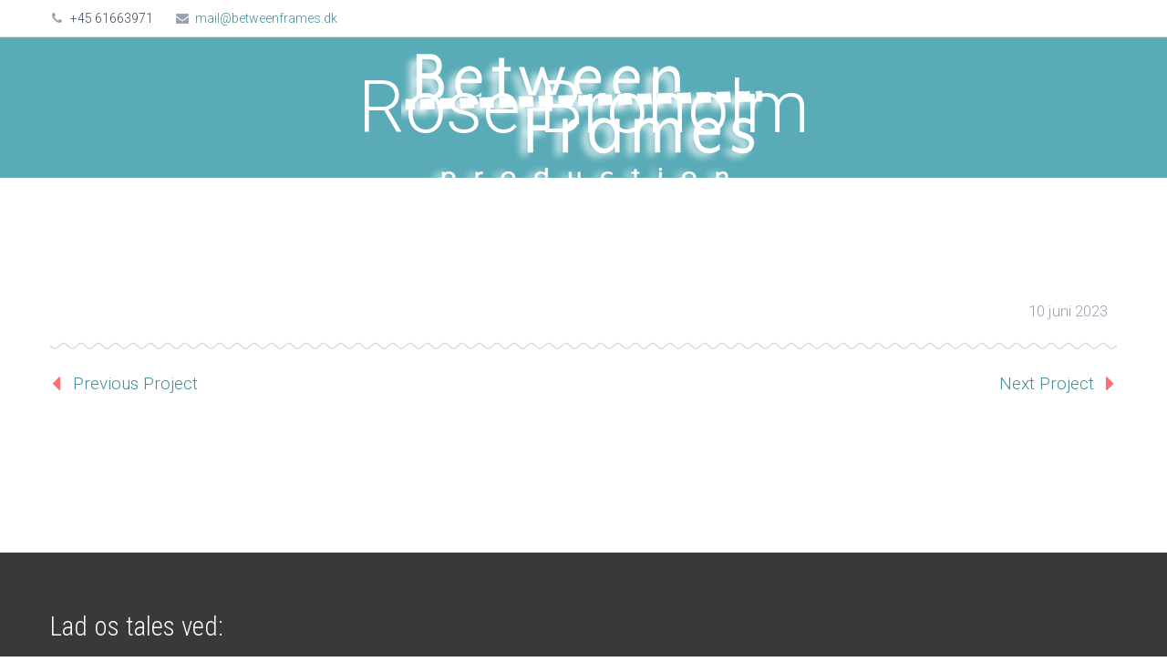

--- FILE ---
content_type: text/html; charset=UTF-8
request_url: https://www.betweenframes.dk/portfolios/rose-broholm/
body_size: 10124
content:
<!DOCTYPE html>
<!--[if IE 7]>
<html class="ie ie7" lang="da-DK" xmlns:og="http://ogp.me/ns#" xmlns:fb="http://ogp.me/ns/fb#">
<![endif]-->
<!--[if IE 8]>
<html class="ie ie8" lang="da-DK" xmlns:og="http://ogp.me/ns#" xmlns:fb="http://ogp.me/ns/fb#">
<![endif]-->
<!--[if !(IE 7) | !(IE 8) ]><!-->
<html lang="da-DK" xmlns:og="http://ogp.me/ns#" xmlns:fb="http://ogp.me/ns/fb#">
<!--<![endif]-->
<head>
	<meta charset="UTF-8">
	<meta name="viewport" content="width=device-width, initial-scale=1.0" />
	<link rel="profile" href="http://gmpg.org/xfn/11">
	<link rel="pingback" href="https://www.betweenframes.dk/xmlrpc.php">
			<link rel="shortcut icon" href="https://usercontent.one/wp/www.betweenframes.dk/wp-content/uploads/2023/03/favicon.png?media=1739358214" />
		
	<!--[if lt IE 9]>
	<script src="https://usercontent.one/wp/www.betweenframes.dk/wp-content/themes/scalia/js/html5.js?media=1739358214"></script>
	<![endif]-->
	<meta name='robots' content='index, follow, max-image-preview:large, max-snippet:-1, max-video-preview:-1' />
	<style>img:is([sizes="auto" i], [sizes^="auto," i]) { contain-intrinsic-size: 3000px 1500px }</style>
	
	<!-- This site is optimized with the Yoast SEO plugin v25.7 - https://yoast.com/wordpress/plugins/seo/ -->
	<title>Rose Broholm | Between Frames</title>
	<meta name="description" content="Between Frames: Professionel film- og videoproduktion i Danmark. Vi omsætter gode idéer til engagerende film, frame by frame" />
	<link rel="canonical" href="https://www.betweenframes.dk/portfolios/rose-broholm/" />
	<meta property="og:locale" content="da_DK" />
	<meta property="og:type" content="article" />
	<meta property="og:title" content="Rose Broholm | Between Frames" />
	<meta property="og:description" content="Between Frames: Professionel film- og videoproduktion i Danmark. Vi omsætter gode idéer til engagerende film, frame by frame" />
	<meta property="og:url" content="https://www.betweenframes.dk/portfolios/rose-broholm/" />
	<meta property="og:site_name" content="Between Frames" />
	<meta property="article:publisher" content="https://www.facebook.com/BetweenFramesProduction/" />
	<meta property="article:modified_time" content="2023-07-05T12:24:45+00:00" />
	<meta property="og:image" content="https://usercontent.one/wp/www.betweenframes.dk/wp-content/uploads/2023/06/VideoScreenshot-YouTube-Roseshowreel21-002.jpg?media=1739358214" />
	<meta property="og:image:width" content="1280" />
	<meta property="og:image:height" content="720" />
	<meta property="og:image:type" content="image/jpeg" />
	<meta name="twitter:card" content="summary_large_image" />
	<script type="application/ld+json" class="yoast-schema-graph">{"@context":"https://schema.org","@graph":[{"@type":"WebPage","@id":"https://www.betweenframes.dk/portfolios/rose-broholm/","url":"https://www.betweenframes.dk/portfolios/rose-broholm/","name":"Rose Broholm | Between Frames","isPartOf":{"@id":"https://www.betweenframes.dk/#website"},"primaryImageOfPage":{"@id":"https://www.betweenframes.dk/portfolios/rose-broholm/#primaryimage"},"image":{"@id":"https://www.betweenframes.dk/portfolios/rose-broholm/#primaryimage"},"thumbnailUrl":"https://www.betweenframes.dk/wp-content/uploads/2023/06/VideoScreenshot-YouTube-Roseshowreel21-002.jpg","datePublished":"2023-06-10T08:29:37+00:00","dateModified":"2023-07-05T12:24:45+00:00","description":"Between Frames: Professionel film- og videoproduktion i Danmark. Vi omsætter gode idéer til engagerende film, frame by frame","breadcrumb":{"@id":"https://www.betweenframes.dk/portfolios/rose-broholm/#breadcrumb"},"inLanguage":"da-DK","potentialAction":[{"@type":"ReadAction","target":["https://www.betweenframes.dk/portfolios/rose-broholm/"]}]},{"@type":"ImageObject","inLanguage":"da-DK","@id":"https://www.betweenframes.dk/portfolios/rose-broholm/#primaryimage","url":"https://www.betweenframes.dk/wp-content/uploads/2023/06/VideoScreenshot-YouTube-Roseshowreel21-002.jpg","contentUrl":"https://www.betweenframes.dk/wp-content/uploads/2023/06/VideoScreenshot-YouTube-Roseshowreel21-002.jpg","width":1280,"height":720},{"@type":"BreadcrumbList","@id":"https://www.betweenframes.dk/portfolios/rose-broholm/#breadcrumb","itemListElement":[{"@type":"ListItem","position":1,"name":"Hjem","item":"https://www.betweenframes.dk/"},{"@type":"ListItem","position":2,"name":"Rose Broholm"}]},{"@type":"WebSite","@id":"https://www.betweenframes.dk/#website","url":"https://www.betweenframes.dk/","name":"Between Frames Production","description":"Gode idéer, frame by frame.","publisher":{"@id":"https://www.betweenframes.dk/#organization"},"alternateName":"Between Frames","potentialAction":[{"@type":"SearchAction","target":{"@type":"EntryPoint","urlTemplate":"https://www.betweenframes.dk/?s={search_term_string}"},"query-input":{"@type":"PropertyValueSpecification","valueRequired":true,"valueName":"search_term_string"}}],"inLanguage":"da-DK"},{"@type":"Organization","@id":"https://www.betweenframes.dk/#organization","name":"Between Frames Production","url":"https://www.betweenframes.dk/","logo":{"@type":"ImageObject","inLanguage":"da-DK","@id":"https://www.betweenframes.dk/#/schema/logo/image/","url":"https://www.betweenframes.dk/wp-content/uploads/2023/02/ROeD-PNG-LOGO-NY-1-kopi.png","contentUrl":"https://www.betweenframes.dk/wp-content/uploads/2023/02/ROeD-PNG-LOGO-NY-1-kopi.png","width":400,"height":171,"caption":"Between Frames Production"},"image":{"@id":"https://www.betweenframes.dk/#/schema/logo/image/"},"sameAs":["https://www.facebook.com/BetweenFramesProduction/","https://www.instagram.com/betweenframesproduction/?hl=da"]}]}</script>
	<!-- / Yoast SEO plugin. -->


<link rel='dns-prefetch' href='//ssl.p.jwpcdn.com' />
<link rel='dns-prefetch' href='//fonts.googleapis.com' />
<link rel="alternate" type="application/rss+xml" title="Between Frames &raquo; Feed" href="https://www.betweenframes.dk/feed/" />
<link rel="alternate" type="application/rss+xml" title="Between Frames &raquo;-kommentar-feed" href="https://www.betweenframes.dk/comments/feed/" />
<script type="text/javascript">
/* <![CDATA[ */
window._wpemojiSettings = {"baseUrl":"https:\/\/s.w.org\/images\/core\/emoji\/16.0.1\/72x72\/","ext":".png","svgUrl":"https:\/\/s.w.org\/images\/core\/emoji\/16.0.1\/svg\/","svgExt":".svg","source":{"concatemoji":"https:\/\/www.betweenframes.dk\/wp-includes\/js\/wp-emoji-release.min.js?ver=6.8.3"}};
/*! This file is auto-generated */
!function(s,n){var o,i,e;function c(e){try{var t={supportTests:e,timestamp:(new Date).valueOf()};sessionStorage.setItem(o,JSON.stringify(t))}catch(e){}}function p(e,t,n){e.clearRect(0,0,e.canvas.width,e.canvas.height),e.fillText(t,0,0);var t=new Uint32Array(e.getImageData(0,0,e.canvas.width,e.canvas.height).data),a=(e.clearRect(0,0,e.canvas.width,e.canvas.height),e.fillText(n,0,0),new Uint32Array(e.getImageData(0,0,e.canvas.width,e.canvas.height).data));return t.every(function(e,t){return e===a[t]})}function u(e,t){e.clearRect(0,0,e.canvas.width,e.canvas.height),e.fillText(t,0,0);for(var n=e.getImageData(16,16,1,1),a=0;a<n.data.length;a++)if(0!==n.data[a])return!1;return!0}function f(e,t,n,a){switch(t){case"flag":return n(e,"\ud83c\udff3\ufe0f\u200d\u26a7\ufe0f","\ud83c\udff3\ufe0f\u200b\u26a7\ufe0f")?!1:!n(e,"\ud83c\udde8\ud83c\uddf6","\ud83c\udde8\u200b\ud83c\uddf6")&&!n(e,"\ud83c\udff4\udb40\udc67\udb40\udc62\udb40\udc65\udb40\udc6e\udb40\udc67\udb40\udc7f","\ud83c\udff4\u200b\udb40\udc67\u200b\udb40\udc62\u200b\udb40\udc65\u200b\udb40\udc6e\u200b\udb40\udc67\u200b\udb40\udc7f");case"emoji":return!a(e,"\ud83e\udedf")}return!1}function g(e,t,n,a){var r="undefined"!=typeof WorkerGlobalScope&&self instanceof WorkerGlobalScope?new OffscreenCanvas(300,150):s.createElement("canvas"),o=r.getContext("2d",{willReadFrequently:!0}),i=(o.textBaseline="top",o.font="600 32px Arial",{});return e.forEach(function(e){i[e]=t(o,e,n,a)}),i}function t(e){var t=s.createElement("script");t.src=e,t.defer=!0,s.head.appendChild(t)}"undefined"!=typeof Promise&&(o="wpEmojiSettingsSupports",i=["flag","emoji"],n.supports={everything:!0,everythingExceptFlag:!0},e=new Promise(function(e){s.addEventListener("DOMContentLoaded",e,{once:!0})}),new Promise(function(t){var n=function(){try{var e=JSON.parse(sessionStorage.getItem(o));if("object"==typeof e&&"number"==typeof e.timestamp&&(new Date).valueOf()<e.timestamp+604800&&"object"==typeof e.supportTests)return e.supportTests}catch(e){}return null}();if(!n){if("undefined"!=typeof Worker&&"undefined"!=typeof OffscreenCanvas&&"undefined"!=typeof URL&&URL.createObjectURL&&"undefined"!=typeof Blob)try{var e="postMessage("+g.toString()+"("+[JSON.stringify(i),f.toString(),p.toString(),u.toString()].join(",")+"));",a=new Blob([e],{type:"text/javascript"}),r=new Worker(URL.createObjectURL(a),{name:"wpTestEmojiSupports"});return void(r.onmessage=function(e){c(n=e.data),r.terminate(),t(n)})}catch(e){}c(n=g(i,f,p,u))}t(n)}).then(function(e){for(var t in e)n.supports[t]=e[t],n.supports.everything=n.supports.everything&&n.supports[t],"flag"!==t&&(n.supports.everythingExceptFlag=n.supports.everythingExceptFlag&&n.supports[t]);n.supports.everythingExceptFlag=n.supports.everythingExceptFlag&&!n.supports.flag,n.DOMReady=!1,n.readyCallback=function(){n.DOMReady=!0}}).then(function(){return e}).then(function(){var e;n.supports.everything||(n.readyCallback(),(e=n.source||{}).concatemoji?t(e.concatemoji):e.wpemoji&&e.twemoji&&(t(e.twemoji),t(e.wpemoji)))}))}((window,document),window._wpemojiSettings);
/* ]]> */
</script>
<link rel='stylesheet' id='layerslider-css' href='https://usercontent.one/wp/www.betweenframes.dk/wp-content/plugins/LayerSlider/assets/static/layerslider/css/layerslider.css?ver=7.6.1&media=1739358214' type='text/css' media='all' />
<style id='wp-emoji-styles-inline-css' type='text/css'>

	img.wp-smiley, img.emoji {
		display: inline !important;
		border: none !important;
		box-shadow: none !important;
		height: 1em !important;
		width: 1em !important;
		margin: 0 0.07em !important;
		vertical-align: -0.1em !important;
		background: none !important;
		padding: 0 !important;
	}
</style>
<link rel='stylesheet' id='scalia-icons-css' href='https://usercontent.one/wp/www.betweenframes.dk/wp-content/themes/scalia/css/icons.css?ver=6.8.3&media=1739358214' type='text/css' media='all' />
<link rel='stylesheet' id='scalia-reset-css' href='https://usercontent.one/wp/www.betweenframes.dk/wp-content/themes/scalia/css/reset.css?ver=6.8.3&media=1739358214' type='text/css' media='all' />
<link rel='stylesheet' id='scalia-grid-css' href='https://usercontent.one/wp/www.betweenframes.dk/wp-content/themes/scalia/css/grid.css?ver=6.8.3&media=1739358214' type='text/css' media='all' />
<link rel='stylesheet' id='scalia-style-css' href='https://usercontent.one/wp/www.betweenframes.dk/wp-content/themes/scalia/style.css?ver=6.8.3&media=1739358214' type='text/css' media='all' />
<!--[if lt IE 9]>
<link rel='stylesheet' id='scalia-ie-css' href='https://usercontent.one/wp/www.betweenframes.dk/wp-content/themes/scalia/css/ie.css?ver=6.8.3&media=1739358214' type='text/css' media='all' />
<![endif]-->
<link rel='stylesheet' id='scalia-header-css' href='https://usercontent.one/wp/www.betweenframes.dk/wp-content/themes/scalia/css/header.css?ver=6.8.3&media=1739358214' type='text/css' media='all' />
<link rel='stylesheet' id='scalia-widgets-css' href='https://usercontent.one/wp/www.betweenframes.dk/wp-content/themes/scalia/css/widgets.css?ver=6.8.3&media=1739358214' type='text/css' media='all' />
<link rel='stylesheet' id='scalia-portfolio-css' href='https://usercontent.one/wp/www.betweenframes.dk/wp-content/themes/scalia/css/portfolio.css?ver=6.8.3&media=1739358214' type='text/css' media='all' />
<link rel='stylesheet' id='scalia-custom-css' href='https://usercontent.one/wp/www.betweenframes.dk/wp-content/themes/scalia/css/custom.css?ver=6.8.3&media=1739358214' type='text/css' media='all' />
<link rel='stylesheet' id='js_composer_front-css' href='https://usercontent.one/wp/www.betweenframes.dk/wp-content/plugins/js_composer/assets/css/js_composer.min.css?ver=6.6.0&media=1739358214' type='text/css' media='all' />
<link rel='stylesheet' id='fancybox-style-css' href='https://usercontent.one/wp/www.betweenframes.dk/wp-content/themes/scalia/js/fancyBox/jquery.fancybox.css?ver=6.8.3&media=1739358214' type='text/css' media='all' />
<link rel='stylesheet' id='scalia-vc_elements-css' href='https://usercontent.one/wp/www.betweenframes.dk/wp-content/themes/scalia/css/vc_elements.css?ver=6.8.3&media=1739358214' type='text/css' media='all' />
<link rel='stylesheet' id='load-google-fonts-css' href='//fonts.googleapis.com/css?family=Roboto%3Aregular%2C300%2C100%7CSource+Sans+Pro%3A300%2C300italic%7CLato%3A300%7CRoboto+Condensed%3A300%2Cregular&#038;subset=cyrillic%2Ccyrillic-ext%2Cgreek%2Cgreek-ext%2Clatin%2Clatin-ext%2Cvietnamese&#038;ver=6.8.3' type='text/css' media='all' />
<script type="text/javascript" src="https://www.betweenframes.dk/wp-includes/js/jquery/jquery.min.js?ver=3.7.1" id="jquery-core-js"></script>
<script type="text/javascript" src="https://www.betweenframes.dk/wp-includes/js/jquery/jquery-migrate.min.js?ver=3.4.1" id="jquery-migrate-js"></script>
<script type="text/javascript" id="layerslider-utils-js-extra">
/* <![CDATA[ */
var LS_Meta = {"v":"7.6.1","fixGSAP":"1"};
/* ]]> */
</script>
<script type="text/javascript" src="https://usercontent.one/wp/www.betweenframes.dk/wp-content/plugins/LayerSlider/assets/static/layerslider/js/layerslider.utils.js?ver=7.6.1&media=1739358214" id="layerslider-utils-js"></script>
<script type="text/javascript" src="https://usercontent.one/wp/www.betweenframes.dk/wp-content/plugins/LayerSlider/assets/static/layerslider/js/layerslider.kreaturamedia.jquery.js?ver=7.6.1&media=1739358214" id="layerslider-js"></script>
<script type="text/javascript" src="https://usercontent.one/wp/www.betweenframes.dk/wp-content/plugins/LayerSlider/assets/static/layerslider/js/layerslider.transitions.js?ver=7.6.1&media=1739358214" id="layerslider-transitions-js"></script>
<script type="text/javascript" src="https://ssl.p.jwpcdn.com/6/12/jwplayer.js?ver=6.8.3" id="jwplayer-js"></script>
<meta name="generator" content="Powered by LayerSlider 7.6.1 - Build Heros, Sliders, and Popups. Create Animations and Beautiful, Rich Web Content as Easy as Never Before on WordPress." />
<!-- LayerSlider updates and docs at: https://layerslider.com -->
<link rel="https://api.w.org/" href="https://www.betweenframes.dk/wp-json/" /><link rel="EditURI" type="application/rsd+xml" title="RSD" href="https://www.betweenframes.dk/xmlrpc.php?rsd" />
<meta name="generator" content="WordPress 6.8.3" />
<link rel='shortlink' href='https://www.betweenframes.dk/?p=1097' />
<link rel="alternate" title="oEmbed (JSON)" type="application/json+oembed" href="https://www.betweenframes.dk/wp-json/oembed/1.0/embed?url=https%3A%2F%2Fwww.betweenframes.dk%2Fportfolios%2Frose-broholm%2F" />
<link rel="alternate" title="oEmbed (XML)" type="text/xml+oembed" href="https://www.betweenframes.dk/wp-json/oembed/1.0/embed?url=https%3A%2F%2Fwww.betweenframes.dk%2Fportfolios%2Frose-broholm%2F&#038;format=xml" />
		<script type="text/javascript">
			//<![CDATA[
			var show_msg = '';
			if (show_msg !== '0') {
				var options = {view_src: "View Source is disabled!", inspect_elem: "Inspect Element is disabled!", right_click: "Right click is disabled!", copy_cut_paste_content: "Cut/Copy/Paste is disabled!", image_drop: "Image Drag-n-Drop is disabled!" }
			} else {
				var options = '';
			}

         	function nocontextmenu(e) { return false; }
         	document.oncontextmenu = nocontextmenu;
         	document.ondragstart = function() { return false;}

			document.onmousedown = function (event) {
				event = (event || window.event);
				if (event.keyCode === 123) {
					if (show_msg !== '0') {show_toast('inspect_elem');}
					return false;
				}
			}
			document.onkeydown = function (event) {
				event = (event || window.event);
				//alert(event.keyCode);   return false;
				if (event.keyCode === 123 ||
						event.ctrlKey && event.shiftKey && event.keyCode === 73 ||
						event.ctrlKey && event.shiftKey && event.keyCode === 75) {
					if (show_msg !== '0') {show_toast('inspect_elem');}
					return false;
				}
				if (event.ctrlKey && event.keyCode === 85) {
					if (show_msg !== '0') {show_toast('view_src');}
					return false;
				}
			}
			function addMultiEventListener(element, eventNames, listener) {
				var events = eventNames.split(' ');
				for (var i = 0, iLen = events.length; i < iLen; i++) {
					element.addEventListener(events[i], function (e) {
						e.preventDefault();
						if (show_msg !== '0') {
							show_toast(listener);
						}
					});
				}
			}
			addMultiEventListener(document, 'contextmenu', 'right_click');
			addMultiEventListener(document, 'cut copy paste print', 'copy_cut_paste_content');
			addMultiEventListener(document, 'drag drop', 'image_drop');
			function show_toast(text) {
				var x = document.getElementById("amm_drcfw_toast_msg");
				x.innerHTML = eval('options.' + text);
				x.className = "show";
				setTimeout(function () {
					x.className = x.className.replace("show", "")
				}, 3000);
			}
		//]]>
		</script>
		<style type="text/css">body * :not(input):not(textarea){user-select:none !important; -webkit-touch-callout: none !important;  -webkit-user-select: none !important; -moz-user-select:none !important; -khtml-user-select:none !important; -ms-user-select: none !important;}#amm_drcfw_toast_msg{visibility:hidden;min-width:250px;margin-left:-125px;background-color:#333;color:#fff;text-align:center;border-radius:2px;padding:16px;position:fixed;z-index:999;left:50%;bottom:30px;font-size:17px}#amm_drcfw_toast_msg.show{visibility:visible;-webkit-animation:fadein .5s,fadeout .5s 2.5s;animation:fadein .5s,fadeout .5s 2.5s}@-webkit-keyframes fadein{from{bottom:0;opacity:0}to{bottom:30px;opacity:1}}@keyframes fadein{from{bottom:0;opacity:0}to{bottom:30px;opacity:1}}@-webkit-keyframes fadeout{from{bottom:30px;opacity:1}to{bottom:0;opacity:0}}@keyframes fadeout{from{bottom:30px;opacity:1}to{bottom:0;opacity:0}}</style>
		<script type="text/javascript">jwplayer.defaults = { "ph": 2 };</script>
            <script type="text/javascript">
            if (typeof(jwp6AddLoadEvent) == 'undefined') {
                function jwp6AddLoadEvent(func) {
                    var oldonload = window.onload;
                    if (typeof window.onload != 'function') {
                        window.onload = func;
                    } else {
                        window.onload = function() {
                            if (oldonload) {
                                oldonload();
                            }
                            func();
                        }
                    }
                }
            }
            </script>

            <style>[class*=" icon-oc-"],[class^=icon-oc-]{speak:none;font-style:normal;font-weight:400;font-variant:normal;text-transform:none;line-height:1;-webkit-font-smoothing:antialiased;-moz-osx-font-smoothing:grayscale}.icon-oc-one-com-white-32px-fill:before{content:"901"}.icon-oc-one-com:before{content:"900"}#one-com-icon,.toplevel_page_onecom-wp .wp-menu-image{speak:none;display:flex;align-items:center;justify-content:center;text-transform:none;line-height:1;-webkit-font-smoothing:antialiased;-moz-osx-font-smoothing:grayscale}.onecom-wp-admin-bar-item>a,.toplevel_page_onecom-wp>.wp-menu-name{font-size:16px;font-weight:400;line-height:1}.toplevel_page_onecom-wp>.wp-menu-name img{width:69px;height:9px;}.wp-submenu-wrap.wp-submenu>.wp-submenu-head>img{width:88px;height:auto}.onecom-wp-admin-bar-item>a img{height:7px!important}.onecom-wp-admin-bar-item>a img,.toplevel_page_onecom-wp>.wp-menu-name img{opacity:.8}.onecom-wp-admin-bar-item.hover>a img,.toplevel_page_onecom-wp.wp-has-current-submenu>.wp-menu-name img,li.opensub>a.toplevel_page_onecom-wp>.wp-menu-name img{opacity:1}#one-com-icon:before,.onecom-wp-admin-bar-item>a:before,.toplevel_page_onecom-wp>.wp-menu-image:before{content:'';position:static!important;background-color:rgba(240,245,250,.4);border-radius:102px;width:18px;height:18px;padding:0!important}.onecom-wp-admin-bar-item>a:before{width:14px;height:14px}.onecom-wp-admin-bar-item.hover>a:before,.toplevel_page_onecom-wp.opensub>a>.wp-menu-image:before,.toplevel_page_onecom-wp.wp-has-current-submenu>.wp-menu-image:before{background-color:#76b82a}.onecom-wp-admin-bar-item>a{display:inline-flex!important;align-items:center;justify-content:center}#one-com-logo-wrapper{font-size:4em}#one-com-icon{vertical-align:middle}.imagify-welcome{display:none !important;}</style><meta name="generator" content="Powered by WPBakery Page Builder - drag and drop page builder for WordPress."/>
<noscript><style> .wpb_animate_when_almost_visible { opacity: 1; }</style></noscript>
<meta property="og:title" content="Rose Broholm"/>
<meta property="og:description" content="Rose Broholm"/>
<meta property="og:site_name" content="Between Frames"/>
<meta property="og:type" content="article"/>
<meta property="og:url" content="https://www.betweenframes.dk/portfolios/rose-broholm/"/>
<meta property="og:image" content="https://usercontent.one/wp/www.betweenframes.dk/wp-content/uploads/2023/06/VideoScreenshot-YouTube-Roseshowreel21-002.jpg?media=1739358214"/>

<meta itemprop="name" content="Rose Broholm"/>
<meta itemprop="description" content="Rose Broholm"/>
<meta itemprop="image" content="https://usercontent.one/wp/www.betweenframes.dk/wp-content/uploads/2023/06/VideoScreenshot-YouTube-Roseshowreel21-002.jpg?media=1739358214"/>
</head>


<body class="wp-singular scalia_pf_item-template-default single single-scalia_pf_item postid-1097 wp-theme-scalia wpb-js-composer js-comp-ver-6.6.0 vc_responsive">

<div id="page" class="layout-fullwidth">

			<a href="#page" class="scroll-top-button"></a>
	
			<div id="top-area" class="top-area top-area-style-2">
			<div class="container">
				<div class="top-area-items clearfix">
																							<div class="top-area-contacts"><div class="sc-contacts"><div class="sc-contacts-item sc-contacts-phone"> +45 61663971</div><div class="sc-contacts-item sc-contacts-email"> <a href="mailto:mail@betweenframes.dk">mail@betweenframes.dk</a></div></div></div>
																					</div>
			</div>
		</div>
	
	<header id="site-header" class="site-header header-on-slideshow" role="banner">

		<div class="container">
			<div class="header-main logo-position-center">
								<div class="site-title">
					<div class="site-logo">
						<a href="https://www.betweenframes.dk/" rel="home">
															<span class="logo logo-1x"><img src="https://usercontent.one/wp/www.betweenframes.dk/wp-content/uploads/2023/02/ROeD-PNG-LOGO-NY-1-kopi-1.png?media=1739358214" class="default" alt=""><img src="https://usercontent.one/wp/www.betweenframes.dk/wp-content/uploads/2023/02/ROeD-PNG-LOGO-NY-1-kopi-1.png?media=1739358214" class="small" alt=""></span>
																	<span class="logo logo-2x"><img src="https://usercontent.one/wp/www.betweenframes.dk/wp-content/uploads/2023/02/ROeD-PNG-LOGO-NY-1-kopi-1.png?media=1739358214" class="default" alt=""><img src="https://usercontent.one/wp/www.betweenframes.dk/wp-content/uploads/2023/02/ROeD-PNG-LOGO-NY-1-kopi-1.png?media=1739358214" class="small" alt=""></span>
																									<span class="logo logo-3x"><img src="https://usercontent.one/wp/www.betweenframes.dk/wp-content/uploads/2023/02/ROeD-PNG-LOGO-NY-1-kopi-1.png?media=1739358214" class="default" alt=""><img src="https://usercontent.one/wp/www.betweenframes.dk/wp-content/uploads/2023/02/ROeD-PNG-LOGO-NY-1-kopi-1.png?media=1739358214" class="small" alt=""></span>
																					</a>
					</div>
				</div>
								<nav id="primary-navigation" class="site-navigation primary-navigation" role="navigation">
					<button class="menu-toggle dl-trigger">Primary Menu</button>
					<ul id="primary-menu" class="nav-menu dl-menu styled no-responsive"><li id="menu-item-578" class="menu-item menu-item-type-post_type menu-item-object-page menu-item-home menu-item-578 megamenu-first-element"><a href="https://www.betweenframes.dk/">HOME</a></li>
<li id="menu-item-1331" class="menu-item menu-item-type-custom menu-item-object-custom menu-item-has-children menu-item-parent menu-item-1331 megamenu-first-element"><a href="#">SERVICES</a>
<ul class="sub-menu  dl-submenu styled">
	<li id="menu-item-1319" class="menu-item menu-item-type-post_type menu-item-object-page menu-item-1319 megamenu-first-element"><a href="https://www.betweenframes.dk/filmproduktion/">FILMPRODUKTION</a></li>
	<li id="menu-item-427" class="menu-item menu-item-type-post_type menu-item-object-page menu-item-427 megamenu-first-element"><a href="https://www.betweenframes.dk/foto/">FOTOGRAFI</a></li>
</ul>
</li>
<li id="menu-item-428" class="menu-item menu-item-type-post_type menu-item-object-page menu-item-428 megamenu-first-element"><a href="https://www.betweenframes.dk/om/">OM</a></li>
</ul>				</nav>
											</div>
		</div>
	</header><!-- #site-header -->

	<div id="main" class="site-main">

<div id="main-content" class="main-content">

<div id="page-title" class="page-title-block page-title-style-1 " style=""><div class="container"><div class="page-title-title"><h1 style="">  Rose Broholm</h1></div></div></div>





<div class="block-content">
	<div class="container">
		<div class="panel row">

			<div class="panel-center col-xs-12">
				<article id="post-1097" class="post-1097 scalia_pf_item type-scalia_pf_item status-publish has-post-thumbnail hentry">
					
					
					<div class="entry-content post-content">
																	</div><!-- .entry-content -->


					
											<div class="clearfix scalia_socials_sharing">
														<div class="block-tags"><div class="block-date">10 juni 2023</div></div>						</div>
						<div class="block-divider"></div>
						<div class="block-navigation">
														<div class="block-navigation-prev"><a href="https://www.betweenframes.dk/portfolios/meinhard-st-john/" rel="prev">Previous Project</a></div>
							<div class="block-navigation-next"><a href="https://www.betweenframes.dk/portfolios/mikkel-lund/" rel="next">Next Project</a></div>
						</div>
					
					

					
				</article><!-- #post-## -->

			</div>

			
		</div>


	</div>
</div>



</div><!-- #main-content -->


		</div><!-- #main -->


		
		<footer id="footer-nav" class="site-footer">
			<div class="container"><div class="row">

				<div class="col-md-8 col-xs-12">
									</div>

				<div class="col-md-4 col-xs-12">
									</div>
			</div></div>

		</footer><!-- #footer-nav -->

				<footer id="colophon" class="site-footer" role="contentinfo">
			<div class="container">
				
<div class="row inline-row footer-widget-area" role="complementary">
	<div id="contacts-2" class="widget inline-column col-xs-12 count-1 widget_contacts"><h3 class="widget-title">Lad os tales ved:</h3><div class="sc-contacts"><div class="sc-contacts-item sc-contacts-phone">Phone: +45 61663971</div><div class="sc-contacts-item sc-contacts-email">Email: <a href="mailto:mail@betweenframes.dk">mail@betweenframes.dk</a></div></div></div></div><!-- .footer-widget-area -->
				<div class="row"><div class="col-md-4 col-xs-12"><div class="footer-site-info">2023 &copy; Between Frames Production. CVR 38004794</div></div></div>
			</div>
		</footer><!-- #colophon -->
				
	</div><!-- #page -->

	<script type="speculationrules">
{"prefetch":[{"source":"document","where":{"and":[{"href_matches":"\/*"},{"not":{"href_matches":["\/wp-*.php","\/wp-admin\/*","\/wp-content\/uploads\/*","\/wp-content\/*","\/wp-content\/plugins\/*","\/wp-content\/themes\/scalia\/*","\/*\\?(.+)"]}},{"not":{"selector_matches":"a[rel~=\"nofollow\"]"}},{"not":{"selector_matches":".no-prefetch, .no-prefetch a"}}]},"eagerness":"conservative"}]}
</script>
    <div id="amm_drcfw_toast_msg"></div>
        <script>
            // Do not change this comment line otherwise Speed Optimizer won't be able to detect this script

            (function () {
                const calculateParentDistance = (child, parent) => {
                    let count = 0;
                    let currentElement = child;

                    // Traverse up the DOM tree until we reach parent or the top of the DOM
                    while (currentElement && currentElement !== parent) {
                        currentElement = currentElement.parentNode;
                        count++;
                    }

                    // If parent was not found in the hierarchy, return -1
                    if (!currentElement) {
                        return -1; // Indicates parent is not an ancestor of element
                    }

                    return count; // Number of layers between element and parent
                }
                const isMatchingClass = (linkRule, href, classes, ids) => {
                    return classes.includes(linkRule.value)
                }
                const isMatchingId = (linkRule, href, classes, ids) => {
                    return ids.includes(linkRule.value)
                }
                const isMatchingDomain = (linkRule, href, classes, ids) => {
                    if(!URL.canParse(href)) {
                        return false
                    }

                    const url = new URL(href)

                    return linkRule.value === url.host
                }
                const isMatchingExtension = (linkRule, href, classes, ids) => {
                    if(!URL.canParse(href)) {
                        return false
                    }

                    const url = new URL(href)

                    return url.pathname.endsWith('.' + linkRule.value)
                }
                const isMatchingSubdirectory = (linkRule, href, classes, ids) => {
                    if(!URL.canParse(href)) {
                        return false
                    }

                    const url = new URL(href)

                    return url.pathname.startsWith('/' + linkRule.value + '/')
                }
                const isMatchingProtocol = (linkRule, href, classes, ids) => {
                    if(!URL.canParse(href)) {
                        return false
                    }

                    const url = new URL(href)

                    return url.protocol === linkRule.value + ':'
                }
                const isMatchingExternal = (linkRule, href, classes, ids) => {
                    if(!URL.canParse(href) || !URL.canParse(document.location.href)) {
                        return false
                    }

                    const matchingProtocols = ['http:', 'https:']
                    const siteUrl = new URL(document.location.href)
                    const linkUrl = new URL(href)

                    // Links to subdomains will appear to be external matches according to JavaScript,
                    // but the PHP rules will filter those events out.
                    return matchingProtocols.includes(linkUrl.protocol) && siteUrl.host !== linkUrl.host
                }
                const isMatch = (linkRule, href, classes, ids) => {
                    switch (linkRule.type) {
                        case 'class':
                            return isMatchingClass(linkRule, href, classes, ids)
                        case 'id':
                            return isMatchingId(linkRule, href, classes, ids)
                        case 'domain':
                            return isMatchingDomain(linkRule, href, classes, ids)
                        case 'extension':
                            return isMatchingExtension(linkRule, href, classes, ids)
                        case 'subdirectory':
                            return isMatchingSubdirectory(linkRule, href, classes, ids)
                        case 'protocol':
                            return isMatchingProtocol(linkRule, href, classes, ids)
                        case 'external':
                            return isMatchingExternal(linkRule, href, classes, ids)
                        default:
                            return false;
                    }
                }
                const track = (element) => {
                    const href = element.href ?? null
                    const classes = Array.from(element.classList)
                    const ids = [element.id]
                    const linkRules = [{"type":"extension","value":"pdf"},{"type":"extension","value":"zip"},{"type":"protocol","value":"mailto"},{"type":"protocol","value":"tel"}]
                    if(linkRules.length === 0) {
                        return
                    }

                    // For link rules that target an id, we need to allow that id to appear
                    // in any ancestor up to the 7th ancestor. This loop looks for those matches
                    // and counts them.
                    linkRules.forEach((linkRule) => {
                        if(linkRule.type !== 'id') {
                            return;
                        }

                        const matchingAncestor = element.closest('#' + linkRule.value)

                        if(!matchingAncestor || matchingAncestor.matches('html, body')) {
                            return;
                        }

                        const depth = calculateParentDistance(element, matchingAncestor)

                        if(depth < 7) {
                            ids.push(linkRule.value)
                        }
                    });

                    // For link rules that target a class, we need to allow that class to appear
                    // in any ancestor up to the 7th ancestor. This loop looks for those matches
                    // and counts them.
                    linkRules.forEach((linkRule) => {
                        if(linkRule.type !== 'class') {
                            return;
                        }

                        const matchingAncestor = element.closest('.' + linkRule.value)

                        if(!matchingAncestor || matchingAncestor.matches('html, body')) {
                            return;
                        }

                        const depth = calculateParentDistance(element, matchingAncestor)

                        if(depth < 7) {
                            classes.push(linkRule.value)
                        }
                    });

                    const hasMatch = linkRules.some((linkRule) => {
                        return isMatch(linkRule, href, classes, ids)
                    })

                    if(!hasMatch) {
                        return
                    }

                    const url = "https://www.betweenframes.dk/wp-content/plugins/independent-analytics/iawp-click-endpoint.php";
                    const body = {
                        href: href,
                        classes: classes.join(' '),
                        ids: ids.join(' '),
                        ...{"payload":{"resource":"singular","singular_id":1097,"page":1},"signature":"6674f8d5eac76a6db039f4e33ca1ea6f"}                    };

                    if (navigator.sendBeacon) {
                        let blob = new Blob([JSON.stringify(body)], {
                            type: "application/json"
                        });
                        navigator.sendBeacon(url, blob);
                    } else {
                        const xhr = new XMLHttpRequest();
                        xhr.open("POST", url, true);
                        xhr.setRequestHeader("Content-Type", "application/json;charset=UTF-8");
                        xhr.send(JSON.stringify(body))
                    }
                }
                document.addEventListener('mousedown', function (event) {
                                        if (navigator.webdriver || /bot|crawler|spider|crawling|semrushbot|chrome-lighthouse/i.test(navigator.userAgent)) {
                        return;
                    }
                    
                    const element = event.target.closest('a')

                    if(!element) {
                        return
                    }

                    const isPro = false
                    if(!isPro) {
                        return
                    }

                    // Don't track left clicks with this event. The click event is used for that.
                    if(event.button === 0) {
                        return
                    }

                    track(element)
                })
                document.addEventListener('click', function (event) {
                                        if (navigator.webdriver || /bot|crawler|spider|crawling|semrushbot|chrome-lighthouse/i.test(navigator.userAgent)) {
                        return;
                    }
                    
                    const element = event.target.closest('a, button, input[type="submit"], input[type="button"]')

                    if(!element) {
                        return
                    }

                    const isPro = false
                    if(!isPro) {
                        return
                    }

                    track(element)
                })
                document.addEventListener('play', function (event) {
                                        if (navigator.webdriver || /bot|crawler|spider|crawling|semrushbot|chrome-lighthouse/i.test(navigator.userAgent)) {
                        return;
                    }
                    
                    const element = event.target.closest('audio, video')

                    if(!element) {
                        return
                    }

                    const isPro = false
                    if(!isPro) {
                        return
                    }

                    track(element)
                }, true)
                document.addEventListener("DOMContentLoaded", function (e) {
                    if (document.hasOwnProperty("visibilityState") && document.visibilityState === "prerender") {
                        return;
                    }

                                            if (navigator.webdriver || /bot|crawler|spider|crawling|semrushbot|chrome-lighthouse/i.test(navigator.userAgent)) {
                            return;
                        }
                    
                    let referrer_url = null;

                    if (typeof document.referrer === 'string' && document.referrer.length > 0) {
                        referrer_url = document.referrer;
                    }

                    const params = location.search.slice(1).split('&').reduce((acc, s) => {
                        const [k, v] = s.split('=');
                        return Object.assign(acc, {[k]: v});
                    }, {});

                    const url = "https://www.betweenframes.dk/wp-json/iawp/search";
                    const body = {
                        referrer_url,
                        utm_source: params.utm_source,
                        utm_medium: params.utm_medium,
                        utm_campaign: params.utm_campaign,
                        utm_term: params.utm_term,
                        utm_content: params.utm_content,
                        gclid: params.gclid,
                        ...{"payload":{"resource":"singular","singular_id":1097,"page":1},"signature":"6674f8d5eac76a6db039f4e33ca1ea6f"}                    };

                    if (navigator.sendBeacon) {
                        let blob = new Blob([JSON.stringify(body)], {
                            type: "application/json"
                        });
                        navigator.sendBeacon(url, blob);
                    } else {
                        const xhr = new XMLHttpRequest();
                        xhr.open("POST", url, true);
                        xhr.setRequestHeader("Content-Type", "application/json;charset=UTF-8");
                        xhr.send(JSON.stringify(body))
                    }
                });
            })();
        </script>
        
<script type="text/javascript" src="https://usercontent.one/wp/www.betweenframes.dk/wp-content/plugins/js_composer/assets/js/frontend_editor/vendors/plugins/jwplayer.js?ver=1.0&media=1739358214" id="vc_vendor_jwplayer-js"></script>
<script type="text/javascript" src="https://usercontent.one/wp/www.betweenframes.dk/wp-content/themes/scalia/js/respond.min.js?media=1739358214?ver=1" id="scalia-respond-js"></script>
<script type="text/javascript" src="https://usercontent.one/wp/www.betweenframes.dk/wp-content/themes/scalia/js/combobox.js?ver=6.8.3&media=1739358214" id="scalia-combobox-js"></script>
<script type="text/javascript" src="https://usercontent.one/wp/www.betweenframes.dk/wp-content/themes/scalia/js/checkbox.js?ver=6.8.3&media=1739358214" id="scalia-checkbox-js"></script>
<script type="text/javascript" src="https://usercontent.one/wp/www.betweenframes.dk/wp-content/themes/scalia/js/jquery.easing.js?ver=6.8.3&media=1739358214" id="scalia-jquery-easing-js"></script>
<script type="text/javascript" src="https://usercontent.one/wp/www.betweenframes.dk/wp-content/themes/scalia/js/modernizr.custom.js?ver=6.8.3&media=1739358214" id="scalia-modernizr-script-js"></script>
<script type="text/javascript" src="https://usercontent.one/wp/www.betweenframes.dk/wp-content/themes/scalia/js/jquery.dlmenu.js?ver=6.8.3&media=1739358214" id="scalia-dl-menu-script-js"></script>
<script type="text/javascript" src="https://usercontent.one/wp/www.betweenframes.dk/wp-content/themes/scalia/js/header.js?ver=6.8.3&media=1739358214" id="scalia-header-js"></script>
<script type="text/javascript" src="https://usercontent.one/wp/www.betweenframes.dk/wp-content/themes/scalia/js/jquery.lazyLoading.js?ver=6.8.3&media=1739358214" id="scalia-lazy-loading-js"></script>
<script type="text/javascript" src="https://usercontent.one/wp/www.betweenframes.dk/wp-content/themes/scalia/js/jquery.transform.js?ver=6.8.3&media=1739358214" id="scalia-transform-js"></script>
<script type="text/javascript" src="https://www.betweenframes.dk/wp-includes/js/jquery/ui/effect.min.js?ver=1.13.3" id="jquery-effects-core-js"></script>
<script type="text/javascript" src="https://www.betweenframes.dk/wp-includes/js/jquery/ui/effect-drop.min.js?ver=1.13.3" id="jquery-effects-drop-js"></script>
<script type="text/javascript" src="https://usercontent.one/wp/www.betweenframes.dk/wp-content/themes/scalia/js/jquery.restable.js?ver=6.8.3&media=1739358214" id="scalia-restable-js"></script>
<script type="text/javascript" src="https://usercontent.one/wp/www.betweenframes.dk/wp-content/themes/scalia/js/easyResponsiveTabs.js?ver=6.8.3&media=1739358214" id="scalia-responsive-tabs-js"></script>
<script type="text/javascript" src="https://usercontent.one/wp/www.betweenframes.dk/wp-content/themes/scalia/js/odometer.js?ver=6.8.3&media=1739358214" id="scalia-odometr-js"></script>
<script type="text/javascript" src="https://usercontent.one/wp/www.betweenframes.dk/wp-content/themes/scalia/js/jquery.sticky.js?ver=6.8.3&media=1739358214" id="scalia-sticky-js"></script>
<script type="text/javascript" src="https://usercontent.one/wp/www.betweenframes.dk/wp-content/themes/scalia/js/functions.js?ver=6.8.3&media=1739358214" id="scalia-scripts-js"></script>
<script type="text/javascript" src="https://usercontent.one/wp/www.betweenframes.dk/wp-content/themes/scalia/js/fancyBox/jquery.mousewheel.pack.js?ver=6.8.3&media=1739358214" id="mousewheel-script-js"></script>
<script type="text/javascript" src="https://usercontent.one/wp/www.betweenframes.dk/wp-content/themes/scalia/js/fancyBox/jquery.fancybox.pack.js?ver=6.8.3&media=1739358214" id="fancybox-script-js"></script>
<script type="text/javascript" src="https://usercontent.one/wp/www.betweenframes.dk/wp-content/themes/scalia/js/fancyBox/jquery.fancybox-init.js?ver=6.8.3&media=1739358214" id="fancybox-init-script-js"></script>
<script type="text/javascript" src="https://usercontent.one/wp/www.betweenframes.dk/wp-content/themes/scalia/js/vc_elements_init.js?ver=6.8.3&media=1739358214" id="scalia-vc_elements-js"></script>
<script id="ocvars">var ocSiteMeta = {plugins: {"a3e4aa5d9179da09d8af9b6802f861a8": 1,"b904efd4c2b650207df23db3e5b40c86": 1,"a3fe9dc9824eccbd72b7e5263258ab2c": 1}}</script></body>

</html>